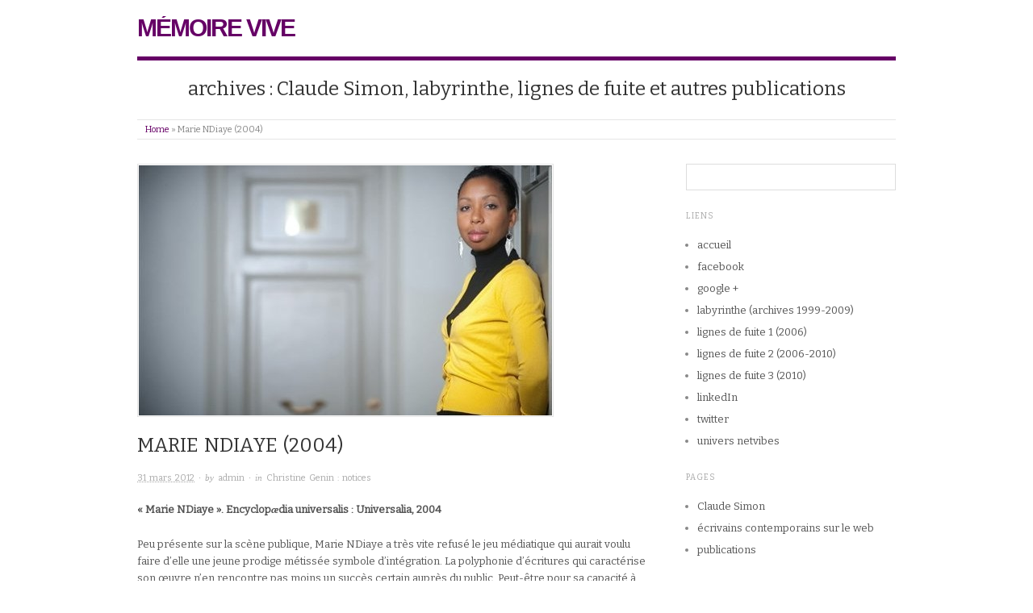

--- FILE ---
content_type: text/html; charset=UTF-8
request_url: http://christinegenin.fr/memoire/marie-ndiaye-2004/
body_size: 6718
content:
<!doctype html>
<html lang="fr-FR">
<head>
<meta http-equiv="Content-Type" content="text/html; charset=UTF-8" />
<meta http-equiv="X-UA-Compatible" content="IE=edge,chrome=1">
    
<!-- Mobile viewport optimized -->
<meta name="viewport" content="width=device-width,initial-scale=1">


<!-- Title -->
<title>Marie NDiaye (2004)</title>

<!-- Stylesheet -->	
<link rel="stylesheet" href="http://christinegenin.fr/memoire/wp-content/themes/origin/style.css" type="text/css" />

<link rel="profile" href="http://gmpg.org/xfn/11" />
<link rel="pingback" href="http://christinegenin.fr/memoire/xmlrpc.php" />

<!-- WP Head -->
<meta name='robots' content='noindex,follow' />
<meta name="generator" content="WordPress 4.1.1" />
<meta name="template" content="Origin 0.2.8" />
<link rel="alternate" type="application/rss+xml" title="mémoire vive &raquo; Flux" href="http://christinegenin.fr/memoire/feed/" />
<link rel="alternate" type="application/rss+xml" title="mémoire vive &raquo; Flux des commentaires" href="http://christinegenin.fr/memoire/comments/feed/" />
<link rel="alternate" type="application/rss+xml" title="mémoire vive &raquo; Marie NDiaye (2004) Flux des commentaires" href="http://christinegenin.fr/memoire/marie-ndiaye-2004/feed/" />
<link rel='stylesheet' id='origin_fancybox-stylesheet-css'  href='http://christinegenin.fr/memoire/wp-content/themes/origin/js/fancybox/jquery.fancybox-1.3.4.css?ver=1' type='text/css' media='screen' />
<link rel='stylesheet' id='font-bitter-css'  href='http://fonts.googleapis.com/css?family=Bitter&#038;ver=1' type='text/css' media='screen' />
<script type='text/javascript' src='http://christinegenin.fr/memoire/wp-includes/js/jquery/jquery.js?ver=1.11.1'></script>
<script type='text/javascript' src='http://christinegenin.fr/memoire/wp-includes/js/jquery/jquery-migrate.min.js?ver=1.2.1'></script>
<link rel="EditURI" type="application/rsd+xml" title="RSD" href="http://christinegenin.fr/memoire/xmlrpc.php?rsd" />
<link rel="wlwmanifest" type="application/wlwmanifest+xml" href="http://christinegenin.fr/memoire/wp-includes/wlwmanifest.xml" /> 
<link rel='prev' title='Trois femmes puissantes (2010)' href='http://christinegenin.fr/memoire/trois-femmes-puissantes-de-marie-ndiaye-2010/' />
<link rel='next' title='Le Tramway (2001)' href='http://christinegenin.fr/memoire/le-tramway-2001/' />
<link rel='canonical' href='http://christinegenin.fr/memoire/marie-ndiaye-2004/' />
<link rel='shortlink' href='http://christinegenin.fr/memoire/?p=87' />

<!-- Style settings -->
<style type="text/css" media="all">
html { font-size: 16px; }
body { font-family: Bitter, serif; }
a, a:visited, #footer a:hover, .entry-title a:hover { color: #660066; }
#respond #submit, .button, a.button, .wpcf7-submit, #loginform .button-primary { background-color: #660066; }
a:hover, a:focus { color: #000; }
</style>

</head>

<body class="wordpress ltr fr_FR parent-theme y2025 m11 d13 h10 thursday logged-out singular singular-post singular-post-87">

	
	<div id="container">
		
		<div class="wrap">

				
			<div id="header">
	
					
					<div id="branding">
						
												
							<div id="site-title"><a href="http://christinegenin.fr/memoire" title="mémoire vive" rel="home"><span>mémoire vive</span></a></div>						
												
					</div><!-- #branding -->
					
										
					
			<div id="site-description"><span>archives : Claude Simon, labyrinthe, lignes de fuite et autres publications</span></div>
	
						
				<div class="breadcrumb breadcrumbs"><div class="breadcrumb-trail"><a href="http://christinegenin.fr/memoire" title="mémoire vive" rel="home" class="trail-begin">Home</a> <span class="sep">&raquo;</span> <span class="trail-end">Marie NDiaye (2004)</span></div></div>	
			</div><!-- #header -->
	
				
				
			<div id="main">
	
				
	
	<div id="content">

		
		<div class="hfeed">

			
				
					
					<div id="post-87" class="hentry post publish post-1 odd author-admin category-notices">

												
						<div class="post-content">
						
							<img src="http://christinegenin.fr/memoire/wp-content/uploads/2012/03/mariendiaye-512x310.jpg" alt="Marie NDiaye (2004)" class="single-thumbnail featured" />							
							<h1 class="post-title entry-title">Marie NDiaye (2004)</h1>
							<div class="byline"><abbr class="published" title="samedi, mars 31st, 2012, 6:40  ">31 mars 2012</abbr> &middot; by <span class="author vcard"><a class="url fn n" href="http://christinegenin.fr/memoire/author/admin/" title="admin">admin</a></span> &middot; in <span class="category"><a href="http://christinegenin.fr/memoire/category/notices/" rel="tag">Christine Genin : notices</a></span> </div>
							<div class="entry-content">
								
								<p><strong>« Marie NDiaye ». Encyclop<strong><em>æ</em></strong>dia universalis : Universalia, 2004</strong></p>
<p>Peu présente sur la scène publique, Marie NDiaye a très vite refusé le jeu médiatique qui aurait voulu faire d&rsquo;elle une jeune prodige métissée symbole d&rsquo;intégration. La polyphonie d&rsquo;écritures qui caractérise son œuvre n&rsquo;en rencontre pas moins un succès certain auprès du public. Peut-être pour sa capacité à instaurer, à partir des signes du quotidien, un univers proche de la fable et du merveilleux.</p>
<p><strong> « Jouer avec la cruauté »</strong></p>
<p>Marie NDiaye est née en 1967 à Pithiviers (Loiret) d&rsquo;une fille d&rsquo;agriculteurs beaucerons et d&rsquo;un père sénégalais qui divorcent alors qu&rsquo;elle n&rsquo;a pas un an ; sa mère, institutrice, s&rsquo;installe avec ses deux enfants près d&rsquo;Antony, en région parisienne. À douze ans, Marie commence à écrire. À dix-sept ans, son premier roman est édité par Jérôme Lindon.</p>
<p><em>Quant au riche avenir</em> (1985), roman d&rsquo;introspection virtuose, montre que la débutante connaît ses classiques, tout en étant capable de distance envers eux. Son deuxième roman, <em>Comédie classique</em> (1987), parodie la tragédie antique, respecte les unités de temps et de lieu du classicisme. Composé d&rsquo;une seule phrase, il remplace l&rsquo;unité d&rsquo;action par une gageure oulipienne. <em>La Femme changée en bûche</em> (1989) est la parabole d&rsquo;un milieu éditorial diabolique.</p>
<p>Avec <em>En famille</em> (1991), Marie NDiaye affirme sa voix singulière. Elle transpose sa biographie avec une manière qui lui est propre de tout dire en n&rsquo;avouant rien, de révéler la vérité profonde et non la réalité anecdotique. Fanny, rejetée par sa famille, cherche à se faire accepter à tout prix. Le récit s&rsquo;élabore subtilement autour du thème de l&rsquo;exclusion, mais avec la contrainte formelle d&rsquo;en taire le critère déterminant (une peau noire ?), qui devient ainsi contingent.</p>
<p><em>Un temps de saison</em> (1994) transforme le quotidien le plus banal en réalité onirique : l&rsquo;été fini, une petite station balnéaire normande se referme comme un piège sur une famille de touristes. <em>La Sorcière</em> (1996) poursuit dans cette veine. Lucie étouffe dans un lotissement de banlieue. Son mari, qui la quitte, se change en escargot, et ses filles – dont l&rsquo;égoïsme est façonné par le jargon télévisuel – en corneilles. Ces fables sans moralité mettent au jour le substrat de conduites magiques et primitives qui continuent d&rsquo;habiter notre société.</p>
<p>L&rsquo;écrivain délaisse ensuite la veine fantastique pour porter au théâtre l&rsquo;exploitation de l&rsquo;homme par l&rsquo;homme (<em>Hilda</em>, 1999). <em>Rosie Carpe</em> (prix Femina 2001) transporte la cruauté des rapports amoureux et familiaux de Brive-la-Gaillarde et Antony à une Guadeloupe décrite comme une banlieue dépaysante où « les êtres étranges sont ceux qui ont la peau blanche ». Partie retrouver son frère Lazare, Rosie, son fils Titi à la main et enceinte d&rsquo;un autre enfant, va effectuer un parcours initiatique au terme duquel tous deux seront sacrifiés.</p>
<p>En février 2003, Marie NDiaye renoue avec le théâtre : <em>Papa doit manger</em> est mis en scène à la Comédie-Française par André Engel.</p>
<p><strong>L&rsquo;étrangeté de la banalité</strong></p>
<p>Marie NDiaye brosse une description quasi ethnologique de la France des banlieues sans fin, des nouveaux villages suburbains, des communes rurales métamorphosées par le tourisme. Elle peint avec cruauté et sans moralisme notre modernité en panne de sens, en proie à la marginalisation, au rejet xénophobe, où l&rsquo;ennui et la solitude du quotidien ne rencontrent que les modèles culturels distillés par la télévision.</p>
<p>L&rsquo;un après l&rsquo;autre, ses romans dessinent la carte de nos territoires sociaux et intimes. La famille éclate, opprime ou exclut. Les enfants sont des victimes impuissantes, l&rsquo;amour et le mariage se révèlent fondés sur des rapports de force. L&rsquo;identité des personnages imaginés par Marie NDiaye ne va jamais de soi : leur caractère, leur nom, la couleur de leur peau, tout est soumis à des fluctuations qui sont autant de métaphores. Leur vie est incertaine, leur mort pas toujours définitive.</p>
<p>La romancière s&rsquo;attache à transcrire la banalité et le presque rien, à peindre avec précision les objets et les décors du quotidien. Dans les failles de cette banalité, toutefois, fait souvent irruption un fantastique onirique ou paranormal qui n&rsquo;est pas l&rsquo;envers de la réalité, mais la conséquence d&rsquo;un regard trop appuyé, « comme lorsqu&rsquo;on s&rsquo;approche très près d&rsquo;une affiche et qu&rsquo;on ne voit plus qu&rsquo;une somme de petits points. » C&rsquo;est un surcroît de précision dans le choix des mots et de la syntaxe qui engendre les perturbations de la logique : vocables intrus, tournures hétérogènes, amalgames corrupteurs font vaciller nos certitudes sur le réel. Exagération et distorsion sont les armes revendiquées d&rsquo;une écriture dont l&rsquo;étrangeté prend sa source dans « l&rsquo;étrangéité », « le fait d&rsquo;être étranger pour une raison ou pour une autre ».</p>
<p>L&rsquo;écriture de Marie NDiaye, grave mais sans pathos, se nourrit de mélanges. Elle mêle l&rsquo;humour à la cruauté, l&rsquo;ironie à l&rsquo;enchantement, le réalisme au merveilleux, croise avec subtilité les genres narratifs en brassant des influences très diverses : Proust, Kafka, le Nouveau Roman, le roman américain contemporain, mais aussi le conte africain et le conte de fées.</p>
<p>Écrire, c&rsquo;est ainsi pour elle se tenir à la croisée des genres, comme en témoigne son œuvre ultérieure. Le roman (<em>Mon cœur à l&rsquo;étroit</em>, 2007) et le théâtre (<em>Les Serpent</em>, 2004, Puzzle, 2007, en collaboration avec Jean-Yves Cendrey) y trouvent place, bien sûr, mais aussi la nouvelle (<em>Tous mes amis</em>, 2004), l&rsquo;autobiographie (<em>Autoportrait en vert</em>, 2005, <em>Trois Femmes puissantes</em>, 2009) et le conte pour enfant (<em>Le Souhait</em>, 2005).</p>
<p>La romancière a conservé comme nom de plume son patronyme djolof, privé de son apostrophe. S&rsquo;il paraît impossible d&rsquo;oublier qu&rsquo;elle est métisse, il serait tout aussi vain de réduire à cette grille d&rsquo;analyse une œuvre qui est avant tout celle d&rsquo;un grand écrivain.</p>
<p><strong>Bibliographie</strong></p>
<p>M. Galli Peregrini, <em>Trois Études sur le roman de l&rsquo;extrême contemporain : Marie NDiaye, Sylvie Germain, Michel Chaillou</em>, Presses de l&rsquo;université Paris-Sorbonne, Paris, 2004</p>
<p>J. B. Harang, « En visite chez Marie NDiaye », in <em>Libération</em>, 12 février 2004</p>
<p>D. Viart &amp; B. Vercier, <em>La Littérature française au présent</em>, Bordas, Paris, 2005.</p>
<p><a href="http://www.universalis.fr/encyclopedie/marie-ndiaye/">&gt; Sur le site de l&rsquo; Encyclopædia universalis</a></p>
<p>&nbsp;</p>
								
																
							</div><!-- .entry-content -->

							<div class="entry-meta"></div>
													
						</div><!-- .post-content -->

					</div><!-- .hentry -->

					
					
					
					
<div id="comments-template">

	<div class="comments-wrap">

		<div id="comments">

			
			
				<p class="comments-closed pings-open">
					Comments are closed, but <a href="http://christinegenin.fr/memoire/marie-ndiaye-2004/trackback/" title="Trackback URL for this post">trackbacks</a> and pingbacks are open.				</p><!-- .comments-closed .pings-open -->

			
		</div><!-- #comments -->

				
	</div><!-- .comments-wrap -->

</div><!-- #comments-template -->
				
			
		</div><!-- .hfeed -->

		
		
	
		<div class="loop-nav">
			<div class="previous">&larr; <a href="http://christinegenin.fr/memoire/trois-femmes-puissantes-de-marie-ndiaye-2010/" rel="prev">Trois femmes puissantes (2010)</a></div>			<div class="next"><a href="http://christinegenin.fr/memoire/le-tramway-2001/" rel="next">Le Tramway (2001)</a> &rarr;</div>		</div><!-- .loop-nav -->

	
	</div><!-- #content -->

	
				
	
	<div id="sidebar-primary" class="sidebar">

		
		<div id="hybrid-search-2" class="widget search widget-search"><div class="widget-wrap widget-inside"><h3 class="widget-title">rechercher</h3><form method="get" class="search-form" id="search-form" action="http://christinegenin.fr/memoire/"><div><input class="search-text" type="text" name="s" id="search-text" value="" onfocus="if(this.value==this.defaultValue)this.value='';" onblur="if(this.value=='')this.value=this.defaultValue;" /></div></form><!-- .search-form --></div></div><div id="hybrid-bookmarks-2" class="linkcat widget bookmarks widget-bookmarks"><div class="linkcat widget-wrap widget-inside"><h3 class="widget-title">liens</h3><ul class='xoxo blogroll'><li><a href="http://christinegenin.fr/">accueil</a></li><li><a href="http://www.facebook.com/christine.genin" target="_blank">facebook</a></li><li><a href="https://plus.google.com/102988918528974843643/#102988918528974843643/posts" target="_blank">google +</a></li><li><a href="http://christinegenin.fr/labyrinthe/">labyrinthe (archives 1999-2009)</a></li><li><a href="http://consciences.blogspirit.com/" target="_blank">lignes de fuite 1 (2006)</a></li><li><a href="http://blog.lignesdefuite.fr/" target="_blank">lignes de fuite 2 (2006-2010)</a></li><li><a href="http://christinegenin.fr/blog/">lignes de fuite 3 (2010)</a></li><li><a href="http://fr.linkedin.com/in/christinegenin/" target="_blank">linkedIn</a></li><li><a href="https://twitter.com/#!/cgenin/" target="_blank">twitter</a></li><li><a href="http://www.netvibes.com/lignesdefuite" target="_blank">univers netvibes</a></li></ul></div></div><div id="hybrid-pages-2" class="widget pages widget-pages"><div class="widget-wrap widget-inside"><h3 class="widget-title">pages</h3><ul class="xoxo pages"><li class="page_item page-item-9"><a href="http://christinegenin.fr/memoire/claude-simon/">Claude Simon</a></li><li class="page_item page-item-134"><a href="http://christinegenin.fr/memoire/ecrivains-contemporains/">écrivains contemporains sur le web</a></li><li class="page_item page-item-4"><a href="http://christinegenin.fr/memoire/publications/">publications</a></li></ul></div></div><div id="hybrid-categories-2" class="widget categories widget-categories"><div class="widget-wrap widget-inside"><h3 class="widget-title">categories</h3><ul class="xoxo categories"><li class="cat-item cat-item-4"><a href="http://christinegenin.fr/memoire/category/articles/" >Christine Genin : articles</a></li><li class="cat-item cat-item-3"><a href="http://christinegenin.fr/memoire/category/livres/" >Christine Genin : livres</a></li><li class="cat-item cat-item-5"><a href="http://christinegenin.fr/memoire/category/notices/" >Christine Genin : notices</a></li><li class="cat-item cat-item-6"><a href="http://christinegenin.fr/memoire/category/simon/" >Claude Simon : entretiens</a></li><li class="cat-item cat-item-8"><a href="http://christinegenin.fr/memoire/category/claude-simon-textes/" >Claude Simon : textes</a></li><li class="cat-item cat-item-1"><a href="http://christinegenin.fr/memoire/category/non-classe/" >non classé</a></li></ul><!-- .xoxo .categories --></div></div><div id="meta-3" class="widget widget_meta widget-widget_meta"><div class="widget-wrap widget-inside"><h3 class="widget-title">admin</h3>			<ul>
						<li><a href="http://christinegenin.fr/memoire/wp-login.php">Connexion</a></li>
			<li><a href="http://christinegenin.fr/memoire/feed/">Flux <abbr title="Really Simple Syndication">RSS</abbr> des articles</a></li>
			<li><a href="http://christinegenin.fr/memoire/comments/feed/"><abbr title="Really Simple Syndication">RSS</abbr> des commentaires</a></li>
<li><a href="http://www.wordpress-fr.net/" title="Propulsé par WordPress, plate-forme de publication personnelle sémantique de pointe.">Site de WordPress-FR</a></li>			</ul>
</div></div>
		
	</div><!-- #sidebar-primary .aside -->

	

				
		</div><!-- #main -->

		
				

		
		<div id="footer">

							
				christine genin &#169; 2025 <a class="site-link" href="http://christinegenin.fr/memoire" title="mémoire vive" rel="home"><span>mémoire vive</span></a> - archives 1988-2012 - powered by <a class="wp-link" href="http://wordpress.org" title="State-of-the-art semantic personal publishing platform"><span>WordPress</span></a> and <a class="theme-link" href="http://alienwp.com/themes/origin/" title="Origin WordPress Theme"><span>Origin</span></a> - <a href="http://christinegenin.fr">page d'accueil</a> - <a href="cgat.blog@orange.fr">contact</a>
				
			
		</div><!-- #footer -->

				
		</div><!-- .wrap -->

	</div><!-- #container -->

	
	<script type='text/javascript' src='http://christinegenin.fr/memoire/wp-content/themes/origin/js/fancybox/jquery.fancybox-1.3.4.pack.js?ver=1.0'></script>
<script type='text/javascript' src='http://christinegenin.fr/memoire/wp-content/themes/origin/js/fitvids/jquery.fitvids.js?ver=1.0'></script>
<script type='text/javascript' src='http://christinegenin.fr/memoire/wp-content/themes/origin/js/footer-scripts.js?ver=1.0'></script>
<script type='text/javascript' src='http://christinegenin.fr/memoire/wp-content/themes/origin/library/js/drop-downs.js?ver=20110920'></script>
<!-- Generated in 0, 368 seconds. Made 27 queries to database and 0 cached queries. Memory used - 2.82MB -->
<!-- Cached by DB Cache Reloaded Fix -->
	
</body>
</html>